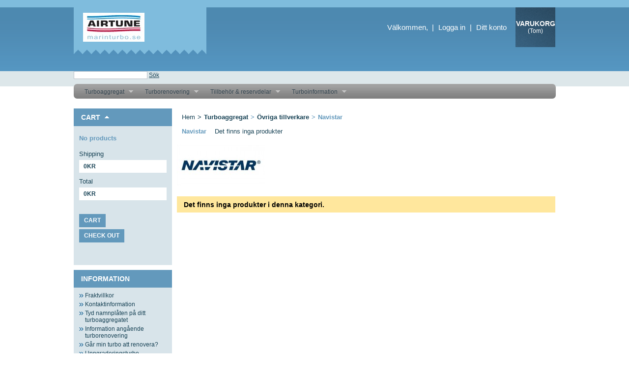

--- FILE ---
content_type: text/html; charset=utf-8
request_url: http://www.marinturbo.se/category.php?id_category=33
body_size: 4562
content:
<!DOCTYPE html PUBLIC "-//W3C//DTD XHTML 1.1//EN" "http://www.w3.org/TR/xhtml11/DTD/xhtml11.dtd">
<html xmlns="http://www.w3.org/1999/xhtml" xml:lang="sv">
	<head>
		<title>Navistar - MarinTurbo</title>
		<meta http-equiv="Content-Type" content="application/xhtml+xml; charset=utf-8" />
		<meta name="generator" content="PrestaShop" />
		<meta name="robots" content="index,follow" />
		<link rel="icon" type="image/vnd.microsoft.icon" href="http://www.marinturbo.se/img/favicon.ico" />
		<link rel="shortcut icon" type="image/x-icon" href="http://www.marinturbo.se/img/favicon.ico" />
		<link href="/css/jquery.cluetip.css" rel="stylesheet" type="text/css" media="all" />
		<link href="/themes/theme039/css/scenes.css" rel="stylesheet" type="text/css" media="all" />
		<link href="/themes/theme039/css/global.css" rel="stylesheet" type="text/css" media="all" />
		<link href="http://www.marinturbo.se/themes/theme039/css/style.css" rel="stylesheet" type="text/css" media="all" />
		<script type="text/javascript" src="http://www.marinturbo.se/js/tools.js"></script>
		<script type="text/javascript">
			var baseDir = 'http://www.marinturbo.se/';
			var static_token = '4d6aa4bf77832bf14690fa6fc74e6337';
			var token = 'a84049a31c589ee2cb52f1c69d464f73';
			var priceDisplayPrecision = 0;
			var roundMode = 2;
		</script>
		<script type="text/javascript" src="http://www.marinturbo.se/js/jquery/jquery-1.2.6.pack.js"></script>
		<script type="text/javascript" src="http://www.marinturbo.se/js/jquery/jquery.easing.1.3.js"></script>
		<script type="text/javascript" src="http://www.marinturbo.se/js/jquery/jquery.hotkeys-0.7.8-packed.js"></script>
		
        <!-- MODULE JBX_MENU -->
        <link rel="stylesheet" type="text/css" href="/modules/jbx_menu/css/superfish-modified.css" media="screen" />
        <link rel="stylesheet" type="text/css" href="/modules/jbx_menu/cache/menu.css" media="screen" />
        <link rel="stylesheet" type="text/css" href="http://www.marinturbo.se/css/jquery.autocomplete.css" />
        <script type="text/javascript" src="/modules/jbx_menu/js/hoverIntent.js"></script>
        <script type="text/javascript" src="/modules/jbx_menu/js/superfish-modified.js"></script>
        <script type="text/javascript" src="http://www.marinturbo.se/js/jquery/jquery.autocomplete.js"></script>
        <script type="text/javascript">
        //<![CDATA[
        var menu_path = '/modules/jbx_menu/';
        var id_lang = '6';
        //]]>
        </script>
                <script type="text/javascript" src="/modules/jbx_menu/js/search.js"></script>
		        <!-- /MODULE JBX_MENU -->
	<script type="text/javascript" src="http://info.template-help.com/files/ie6_warning/ie6_script_other.js"></script>
	</head>
	
	<body id="category">
			<noscript><ul><li>Den h&auml;r butiken kr&auml;ver JavaScript f&ouml;r att fungera korrekt. V&auml;nligen aktivera JavaScript i din webbl&auml;sare.</li></ul></noscript>
	<div id="wrapper">
		<div id="page">

			<!-- Header -->
			<div id="header">
				<h1 id="logo"><a href="http://www.marinturbo.se/" title="MarinTurbo"><img src="http://www.marinturbo.se/img/logo.jpg" alt="MarinTurbo" /></a></h1>
				<div id="header_right">
					<!-- Block user information module HEADER -->
<div id="header_user">
<ul>
	<li id="your_account">
		V&auml;lkommen,
					&nbsp;|<a href="http://www.marinturbo.se/my-account.php">Logga in</a>
			</li>
	<li id="account_link">
		|<a href="http://www.marinturbo.se/my-account.php" title="Ditt konto">Ditt konto</a>
	</li>
	<li id="shopping_cart">
		<a href="http://www.marinturbo.se/order.php" title="Din varukorg">Varukorg</a>
		<span class="ajax_cart_quantity hidden">0</span>
		<span class="ajax_cart_product_txt hidden">produkt</span>
		<span class="ajax_cart_product_txt_s hidden">produkter</span>
		<span class="ajax_cart_no_product">(Tom)</span>
	</li>
</ul>
</div>
<!-- /Block user information module HEADER --><!-- Block search module TOP -->
<div id="search_block_top">
	<form method="get" action="http://www.marinturbo.se/search.php" id="searchbox">
		<p>
		<input type="hidden" name="orderby" value="position" />
		<input type="hidden" name="orderway" value="desc" />
		<input type="text" id="search_query" name="search_query" value="" />
		<a href="javascript:document.getElementById('searchbox').submit();"><span>S&ouml;k</span></a>
		</p>
	</form>
</div>
<!-- /Block search module TOP -->    </div>    <!-- MODULE JBX_MENU -->
    <div class="sf-contener">
        <ul class="sf-menu">
                        <li >
  <a href="http://www.marinturbo.se/category.php?id_category=2" title="Turboaggregat">
                              &nbsp;Turboaggregat      </a>
    	<ul>
  	  	  		<li >
  <a href="http://www.marinturbo.se/category.php?id_category=53" title="&Ouml;vriga tillverkare">
                              &nbsp;&Ouml;vriga tillverkare      </a>
    	<ul>
  	  	  		<li >
  <a href="http://www.marinturbo.se/category.php?id_category=8" title="Alaska Diesel">
                              &nbsp;Alaska Diesel    &nbsp;<i>(3)</i>  </a>
  </li>
  	  		<li >
  <a href="http://www.marinturbo.se/category.php?id_category=9" title="Awd/Bedford">
                              &nbsp;Awd/Bedford    &nbsp;<i>(2)</i>  </a>
  </li>
  	  		<li >
  <a href="http://www.marinturbo.se/category.php?id_category=10" title="Baudouin">
                              &nbsp;Baudouin    &nbsp;<i>(11)</i>  </a>
  </li>
  	  		<li >
  <a href="http://www.marinturbo.se/category.php?id_category=11" title="Bm-Motores">
                              &nbsp;Bm-Motores    &nbsp;<i>(1)</i>  </a>
  </li>
  	  		<li >
  <a href="http://www.marinturbo.se/category.php?id_category=12" title="Bukh">
                              &nbsp;Bukh      </a>
  </li>
  	  		<li >
  <a href="http://www.marinturbo.se/category.php?id_category=13" title="Caterpillar">
                              &nbsp;Caterpillar      </a>
  </li>
  	  		<li >
  <a href="http://www.marinturbo.se/category.php?id_category=14" title="Crm">
                              &nbsp;Crm      </a>
  </li>
  	  		<li >
  <a href="http://www.marinturbo.se/category.php?id_category=15" title="Cummins">
                              &nbsp;Cummins      </a>
  </li>
  	  		<li >
  <a href="http://www.marinturbo.se/category.php?id_category=16" title="Daewoo">
                              &nbsp;Daewoo      </a>
  </li>
  	  		<li >
  <a href="http://www.marinturbo.se/category.php?id_category=17" title="Daf">
                              &nbsp;Daf      </a>
  </li>
  	  		<li >
  <a href="http://www.marinturbo.se/category.php?id_category=18" title="Detroit Diesel">
                              &nbsp;Detroit Diesel      </a>
  </li>
  	  		<li >
  <a href="http://www.marinturbo.se/category.php?id_category=19" title="Deutz">
                              &nbsp;Deutz      </a>
  </li>
  	  		<li >
  <a href="http://www.marinturbo.se/category.php?id_category=20" title="Fincantieri">
                              &nbsp;Fincantieri      </a>
  </li>
  	  		<li >
  <a href="http://www.marinturbo.se/category.php?id_category=21" title="Ford">
                              &nbsp;Ford    &nbsp;<i>(1)</i>  </a>
  </li>
  	  		<li >
  <a href="http://www.marinturbo.se/category.php?id_category=22" title="Hyundai">
                              &nbsp;Hyundai      </a>
  </li>
  	  		<li >
  <a href="http://www.marinturbo.se/category.php?id_category=24" title="Isotta Fraschini">
                              &nbsp;Isotta Fraschini      </a>
  </li>
  	  		<li >
  <a href="http://www.marinturbo.se/category.php?id_category=25" title="Isuzu">
                              &nbsp;Isuzu      </a>
  </li>
  	  		<li >
  <a href="http://www.marinturbo.se/category.php?id_category=23" title="Iveco">
                              &nbsp;Iveco    &nbsp;<i>(1)</i>  </a>
  </li>
  	  		<li >
  <a href="http://www.marinturbo.se/category.php?id_category=26" title="John Deere">
                              &nbsp;John Deere    &nbsp;<i>(1)</i>  </a>
  </li>
  	  		<li >
  <a href="http://www.marinturbo.se/category.php?id_category=27" title="Komatsu">
                              &nbsp;Komatsu      </a>
  </li>
  	  		<li >
  <a href="http://www.marinturbo.se/category.php?id_category=28" title="Man">
                              &nbsp;Man      </a>
  </li>
  	  		<li >
  <a href="http://www.marinturbo.se/category.php?id_category=29" title="Mercedes-Benz">
                              &nbsp;Mercedes-Benz      </a>
  </li>
  	  		<li >
  <a href="http://www.marinturbo.se/category.php?id_category=30" title="Mtu">
                              &nbsp;Mtu      </a>
  </li>
  	  		<li >
  <a href="http://www.marinturbo.se/category.php?id_category=31" title="Mwm">
                              &nbsp;Mwm      </a>
  </li>
  	  		<li >
  <a href="http://www.marinturbo.se/category.php?id_category=32" title="Nanni Diesel">
                              &nbsp;Nanni Diesel      </a>
  </li>
  	  		<li class="sfHoverForce">
  <a href="http://www.marinturbo.se/category.php?id_category=33" title="Navistar">
                              &nbsp;Navistar      </a>
  </li>
  	  		<li >
  <a href="http://www.marinturbo.se/category.php?id_category=34" title="Perkins">
                              &nbsp;Perkins      </a>
  </li>
  	  		<li >
  <a href="http://www.marinturbo.se/category.php?id_category=35" title="Sabre">
                              &nbsp;Sabre      </a>
  </li>
  	  		<li >
  <a href="http://www.marinturbo.se/category.php?id_category=36" title="Scania">
                              &nbsp;Scania      </a>
  </li>
  	  		<li >
  <a href="http://www.marinturbo.se/category.php?id_category=37" title="Steyr">
                              &nbsp;Steyr      </a>
  </li>
  	  		<li >
  <a href="http://www.marinturbo.se/category.php?id_category=39" title="Vm">
                              &nbsp;Vm      </a>
  </li>
  	  	</ul>
  </li>
  	  		<li >
  <a href="http://www.marinturbo.se/category.php?id_category=40" title="Volvo-Penta">
                              &nbsp;Volvo-Penta    &nbsp;<i>(6)</i>  </a>
    	<ul>
  	  	  		<li >
  <a href="http://www.marinturbo.se/category.php?id_category=45" title="V&auml;lj efter Motortyp">
                              &nbsp;V&auml;lj efter Motortyp      </a>
    	<ul>
  	  	  		<li >
  <a href="http://www.marinturbo.se/category.php?id_category=52" title="TAMD41">
                              &nbsp;TAMD41    &nbsp;<i>(1)</i>  </a>
  </li>
  	  	</ul>
  </li>
  	  		<li >
  <a href="http://www.marinturbo.se/category.php?id_category=46" title="V&auml;lj efter turbonummer">
                              &nbsp;V&auml;lj efter turbonummer    &nbsp;<i>(5)</i>  </a>
  </li>
  	  	</ul>
  </li>
  	  		<li >
  <a href="http://www.marinturbo.se/category.php?id_category=38" title="Yanmar">
                              &nbsp;Yanmar    &nbsp;<i>(2)</i>  </a>
  </li>
  	  	</ul>
  </li>
                        <li >
  <a href="http://www.marinturbo.se/category.php?id_category=3" title="Turborenovering">
                              &nbsp;Turborenovering      </a>
    	<ul>
  	  	  		<li >
  <a href="http://www.marinturbo.se/category.php?id_category=6" title="&Ouml;vriga">
                              &nbsp;&Ouml;vriga    &nbsp;<i>(1)</i>  </a>
  </li>
  	  		<li >
  <a href="http://www.marinturbo.se/category.php?id_category=5" title="Volvo Penta">
                              &nbsp;Volvo Penta    &nbsp;<i>(3)</i>  </a>
  </li>
  	  		<li >
  <a href="http://www.marinturbo.se/category.php?id_category=55" title="Yanmar">
                              &nbsp;Yanmar    &nbsp;<i>(1)</i>  </a>
  </li>
  	  	</ul>
  </li>
                        <li >
  <a href="http://www.marinturbo.se/category.php?id_category=4" title="Tillbeh&ouml;r &amp; reservdelar">
                              &nbsp;Tillbeh&ouml;r &amp; reservdelar      </a>
    	<ul>
  	  	  		<li >
  <a href="http://www.marinturbo.se/category.php?id_category=56" title="H&aring;lskruvar, adaptrar, brickor">
                              &nbsp;H&aring;lskruvar, adaptrar, brickor    &nbsp;<i>(3)</i>  </a>
  </li>
  	  		<li >
  <a href="http://www.marinturbo.se/category.php?id_category=43" title="Kompressorhjul">
                              &nbsp;Kompressorhjul    &nbsp;<i>(2)</i>  </a>
  </li>
  	  		<li >
  <a href="http://www.marinturbo.se/category.php?id_category=41" title="Reparationskit">
                              &nbsp;Reparationskit    &nbsp;<i>(2)</i>  </a>
  </li>
  	  		<li >
  <a href="http://www.marinturbo.se/category.php?id_category=42" title="Turbinaxlar">
                              &nbsp;Turbinaxlar    &nbsp;<i>(1)</i>  </a>
  </li>
  	  	</ul>
  </li>
                        <li >
  <a href="http://www.marinturbo.se/cms.php?id_cms=11" title="Turboinformation" target="_blank">
                              &nbsp;Turboinformation      </a>
    	<ul>
  	  	  		<li >
  <a href="http://www.marinturbo.se/cms.php?id_cms=6" title="Tyd namnpl&aring;ten p&aring; ditt turboaggregatet">
                              &nbsp;Tyd namnpl&aring;ten p&aring; ditt turboaggregatet      </a>
  </li>
  	  		<li >
  <a href="http://www.marinturbo.se/cms.php?id_cms=7" title="Information ang&aring;ende turborenovering">
                              &nbsp;Information ang&aring;ende turborenovering      </a>
  </li>
  	  		<li >
  <a href="http://www.marinturbo.se/cms.php?id_cms=8" title="G&aring;r min turbo att renovera?">
                              &nbsp;G&aring;r min turbo att renovera?      </a>
  </li>
  	  		<li >
  <a href="http://www.marinturbo.se/cms.php?id_cms=9" title="Uppgraderingsturbo">
                              &nbsp;Uppgraderingsturbo      </a>
  </li>
  	  		<li  id="11">
  <a href="http://www.marinturbo.se/cms.php?id_cms=11" title="Fels&ouml;kningsguide" target="_blank">
                              &nbsp;Fels&ouml;kningsguide      </a>
  </li>
  	  	</ul>
  </li>
                            </ul>
        <!-- /MODULE JBX_MENU -->

				</div>
			</div>

			<div id="columns">
				<!-- Left -->
				<div id="left_column" class="column">
					
<script type="text/javascript" src="http://www.marinturbo.se/js/jquery/iutil.prestashop-modifications.js"></script>
<script type="text/javascript" src="http://www.marinturbo.se/js/jquery/ifxtransfer.js"></script>
<script type="text/javascript">
var CUSTOMIZE_TEXTFIELD = 1;
var customizationIdMessage = 'Customization #';
var removingLinkText = 'remove this product from my cart';
</script>
<script type="text/javascript" src="http://www.marinturbo.se/modules/blockcart/ajax-cart.js"></script>

<!-- MODULE Block cart -->
<div id="cart_block" class="block exclusive">
	<h4>
		<a href="http://www.marinturbo.se/order.php">Cart</a>
				<span id="block_cart_expand" >&nbsp;</span>
		<span id="block_cart_collapse" class="hidden">&nbsp;</span>
			</h4>
	<div class="block_content">
	<!-- block summary -->
	<div id="cart_block_summary" class="expanded">
				<span class="ajax_cart_product_txt_s hidden">products</span>
		<span class="ajax_cart_product_txt hidden">product</span>
				<span class="ajax_cart_no_product">(empty)</span>	</div>
	<!-- block list of products -->
	<div id="cart_block_list" class="collapsed">
			<p  id="cart_block_no_products">No products</p>
		
		

		<div class="cart-prices">
			<div class="cart-prices-block">
				<span>Shipping</span>
				<span id="cart_block_shipping_cost" class="price ajax_cart_shipping_cost">0KR</span>
			</div>
						<div class="cart-prices-block">
				<span>Total</span>
				<span id="cart_block_total" class="price ajax_block_cart_total">0KR</span>
			</div>
		</div>

						<p class="cart_btn"><a href="http://www.marinturbo.se/order.php" class="cart_btn_1" title="Cart">Cart</a></p>
		<p class="cart_btn"><a href="http://www.marinturbo.se/order.php?step=1" id="button_order_cart" class="cart_btn_2" title="Check out">Check out</a></p>
	</div>
	</div>
</div>
<!-- /MODULE Block cart --><!-- Block informations module -->
<div id="informations_block_left" class="block">
	<h4>Information</h4>
	<ul class="block_content">
					<li><a href="http://www.marinturbo.se/cms.php?id_cms=1" title="Fraktvillkor">Fraktvillkor</a></li>
					<li><a href="http://www.marinturbo.se/cms.php?id_cms=4" title="Kontaktinformation">Kontaktinformation</a></li>
					<li><a href="http://www.marinturbo.se/cms.php?id_cms=6" title="Tyd namnplåten på ditt turboaggregatet">Tyd namnplåten på ditt turboaggregatet</a></li>
					<li><a href="http://www.marinturbo.se/cms.php?id_cms=7" title="Information angående turborenovering">Information angående turborenovering</a></li>
					<li><a href="http://www.marinturbo.se/cms.php?id_cms=8" title="Går min turbo att renovera?">Går min turbo att renovera?</a></li>
					<li><a href="http://www.marinturbo.se/cms.php?id_cms=9" title="Uppgraderingsturbo">Uppgraderingsturbo</a></li>
					<li><a href="http://www.marinturbo.se/cms.php?id_cms=10" title="Kunder/Referenser">Kunder/Referenser</a></li>
					<li><a href="http://www.marinturbo.se/cms.php?id_cms=11" title="Felsökningsguide marinturbo  ">Felsökningsguide marinturbo  </a></li>
			</ul>
</div>
<!-- /Block informations module -->
				</div>

				<!-- Center -->
				<div id="center_column">
	<!-- Breadcrumb -->
<div class="breadcrumb">
	<a href="http://www.marinturbo.se/" title="&Aring;terg&aring; till Hem">Hem</a><span class="navigation-pipe">&gt;</span><span class="navigation_end"><a href="http://www.marinturbo.se/category.php?id_category=2">Turboaggregat</a><span class="navigation-pipe">></span><a href="http://www.marinturbo.se/category.php?id_category=53">&Ouml;vriga tillverkare</a><span class="navigation-pipe">></span>Navistar</span></div>
<!-- /Breadcrumb --> 

	<h2 class="category_title">Navistar<span>Det finns inga produkter</span>
	</h2>

			<!-- Category image -->
					<img src="/img/c/33-category.jpg" alt="Navistar" title="Navistar" id="categoryImage" />
			
		
				<p class="warning">Det finns inga produkter i denna kategori.</p>
								</div>
			</div>
		</div>

		<div id="footer_wrapper">
			<div id="footer">
				<!-- MODULE Block various links -->
<ul class="block_various_links" id="block_various_links_footer">
	<li class="first_item"><a href="http://www.marinturbo.se/prices-drop.php" title="">Specialerbjudanden</a></li>
	<li class="item"><a href="http://www.marinturbo.se/new-products.php" title="">Nya produkter</a></li>
	<li class="item"><a href="http://www.marinturbo.se/best-sales.php" title="">Stors&auml;ljare</a></li>
	<li class="item"><a href="http://www.marinturbo.se/contact-form.php" title="">Kontakta oss</a></li>
			<li class="item"><a href="http://www.marinturbo.se/cms.php?id_cms=3" title="F&ouml;rs&auml;ljningsvillkor">F&ouml;rs&auml;ljningsvillkor</a></li>
			<li class="item"><a href="http://www.marinturbo.se/cms.php?id_cms=4" title="Kontaktinformation">Kontaktinformation</a></li>
		<li class="last_item">Byggd med <a href="http://www.prestashop.com">PrestaShop</a>&trade;. All rights reserved</li>
</ul>
<!-- /MODULE Block various links -->
			<script type="text/javascript" src="http://www.marinturbo.se/js/pluginDetect.js"></script>
			<script type="text/javascript">
				plugins = new Object;
				
				plugins.adobe_director = (PluginDetect.getVersion("Shockwave") != null) ? 1 : 0;
				plugins.adobe_flash = (PluginDetect.getVersion("Flash") != null) ? 1 : 0;
				plugins.apple_quicktime = (PluginDetect.getVersion("QuickTime") != null) ? 1 : 0;
				plugins.windows_media = (PluginDetect.getVersion("WindowsMediaPlayer") != null) ? 1 : 0;
				plugins.sun_java = (PluginDetect.getVersion("java") != null) ? 1 : 0;
				plugins.real_player = (PluginDetect.getVersion("RealPlayer") != null) ? 1 : 0;
				
				$(document).ready(
					function() {
						navinfo = new Object;
						navinfo = { screen_resolution_x: screen.width, screen_resolution_y: screen.height, screen_color:screen.colorDepth};
						for (var i in plugins)
							navinfo[i] = plugins[i];
						navinfo.type = "navinfo";
						navinfo.id_guest = "685609";
						navinfo.token = "d43ea3093793e88d4dc913ca6721cd528e1eb8ad";
						$.post("http://www.marinturbo.se/statistics.php", navinfo);
					}
				);
			</script>
		<script type="text/javascript">
			var time_start;
			$(window).load(
				function() {
					time_start = new Date();
				}
			);
			$(window).unload(
				function() {
					var time_end = new Date();
					var pagetime = new Object;
					pagetime.type = "pagetime";
					pagetime.id_connections = "506575";
					pagetime.id_page = "84";
					pagetime.time_start = "2026-01-24 22:07:25";
					pagetime.token = "6f965478a1f99ce8e834f0f9e0532cd8dac152e0";
					pagetime.time = time_end-time_start;
					$.post("http://www.marinturbo.se/statistics.php", pagetime);
				}
			);
		</script><!-- Block payment logo module -->
<div id="paiement_logo_block_left">
	<a href="http://www.marinturbo.se/cms.php?id_cms=5"></a>
</div>
<!-- /Block payment logo module -->
		<script type="text/javascript">
			var gaJsHost = (("https:" == document.location.protocol ) ? "https://ssl." : "http://www.");
			document.write(unescape("%3Cscript src='" + gaJsHost + "google-analytics.com/ga.js' type='text/javascript'%3E%3C/script%3E"));
		</script>
		<script type="text/javascript">
		try {
			var pageTracker = _gat._createTracker("UA-1850974-3");
			pageTracker._trackPageview();
		}
		catch(err) {}
		</script>
				<!-- [[%FOOTER_LINK]] -->
			</div>
		</div>
	</div>
		</body>
</html>

--- FILE ---
content_type: text/html; charset=utf-8
request_url: http://www.marinturbo.se/cart.php?_=1769288846867&ajax=true&token=4d6aa4bf77832bf14690fa6fc74e6337
body_size: 123
content:
{
'products': [
],

'discounts': [
],

'shippingCost': '0KR',
'wrappingCost': '0KR',
'nbTotalProducts': '0',
'total': '0KR',
'productTotal': '0KR',

'hasError' : false

}

--- FILE ---
content_type: text/html; charset=utf-8
request_url: http://www.marinturbo.se/modules/blockcart/blockcart-set-collapse.php?ajax_blockcart_display=expand&rand=1769288847123
body_size: 480
content:
expand status of the blockcart module updated in the cookie

--- FILE ---
content_type: text/css
request_url: http://www.marinturbo.se/themes/theme039/css/style.css
body_size: 8865
content:
/* —————————————————————————————— general page styles —————————————————————————————— */
body {min-width:980px;background:none;font:normal 12px "Arial";color:#174255;}

div#wrapper {background:url(../img/bg_top.gif) 0 0 repeat-x;}
 
div#page {width:980px;position:relative;clear:both;margin:0 auto;padding:0;text-align:left;}





/* —————————————————————————————— columns styles —————————————————————————————— */
#left_column, #center_column, #right_column {float:left;}

div#columns {overflow:hidden;clear:both;padding:10px 0 0 0;}

#left_column {width:200px;margin:0;padding:0 0 10px 0;clear:left;}
#center_column {width:770px;margin:0 0 0 10px;padding:0 0 20px 0;z-index:1;}





/* —————————————————————————————— header styles —————————————————————————————— */
div#header {padding:145px 0 0 0;position:relative;z-index:10;zoom:1;}

div#header ul {list-style-type:none;}

h1#logo {width:270px;height:95px;background:url(../img/bg_logo.gif) 0 0 no-repeat;position:absolute;left:0;top:15px;z-index:1;}
h1#logo a {width:232px;height:55px;display:block;margin:11px auto 0 auto;}


/* ——— blockuserinfo.tpl ——— */
div#header_user {position:absolute;right:0;top:15px;z-index:1;}
div#header_user ul li {display:block;float:left;color:#fff;}
div#header_user ul li a {color:#fff;text-decoration:none;}
div#header_user ul li a:hover {text-decoration:underline;}

div#header_user ul li#your_account {padding:32px 0 0 0;font:normal 15px "Arial";}
div#header_user ul li#your_account a {margin:0 9px;}

div#header_user ul li#account_link {padding:32px 0 0 0;font:normal 15px "Arial";}
div#header_user ul li#account_link a {margin:0 0 0 9px;font:normal 15px "Arial";}

div#header_user ul li#shopping_cart {width:81px;height:56px;margin:0 0 0 18px;padding:25px 0 0 0;text-align:center;background:url(../img/header_user_cart.gif) 0 0 no-repeat;}
div#header_user ul li#shopping_cart a {display:block;font:bold 14px "Arial";text-transform:uppercase;}
div#header_user ul li#shopping_cart span {font-size:12px;}


/* ——— blockpermanentlinks-header.tpl ——— */
ul#header_links {height:31px;float:left;}
ul#header_links li {float:left;background:url(../img/header_links_sep.gif) right 50% no-repeat;}
ul#header_links li#header_link_contact {background:none;}
ul#header_links li a {height:22px;padding:9px 15px 0 16px;display:block;font:normal 10px "Arial";color:#485a65;text-decoration:none;text-transform:uppercase;}

ul#header_links li a:hover,
ul#header_links li a.active {background:#6399bc;color:#fff;}


/* ——— blocklanguages.tpl ——— */
#languages_block_top {height:18px;float:right;margin:6px 15px 0 0;}
#languages_block_top ul#first-languages {width:87px;list-style-type:none;}
#languages_block_top ul#first-languages li {float:left;margin:0 0 0 5px;}
#languages_block_top ul#first-languages li img {width:24px;height:18px;}


/* ——— blockcurrencies.tpl ——— */
#currencies_block_top {height:18px;float:right;margin:6px 0 0 0;}

#currencies_block_top label {display:block;float:left;padding:1px 10px 0 0;color:#485a65;text-transform:capitalize;}
#currencies_block_top select {width:70px;height:18px;padding:1px;border:1px solid #a8a8a8;font:normal 10px "Arial";color:#909090;text-transform:uppercase;}
*+html #currencies_block_top select {}


/* ——— blockcategories.tpl ——— */
div#header div#categories_block_left {clear:both;padding:20px 0 0 0;}
*+html div#header div#categories_block_left {overflow:hidden;}
div#header div#categories_block_left ul {height:44px;background:#6399bc;}
div#header div#categories_block_left ul li {height:30px;margin:0;padding:14px 20px 0 19px;background:url(../img/header_categories_sep.gif) right 50% no-repeat;border:none;display:block;float:left;text-align:center;position:relative;z-index:10;}
div#header div#categories_block_left ul li.last {background:none;}
div#header div#categories_block_left ul li a {font:bold 13px "Arial";color:#fff;text-decoration:none;}

div#header div#categories_block_left ul li a:hover,
div#header div#categories_block_left ul li a.selected {color:#003558;}

div#header div#categories_block_left ul li ul {height:auto;padding:0 0 9px 0;background:#6399bc;position:absolute;left:0;top:44px;z-index:10000;opacity:0.8;filter:alpha(opacity=80);}
div#header div#categories_block_left ul li ul li {height:17px;clear:both;padding:7px 23px 0 19px;background:none;}
div#header div#categories_block_left ul li ul li a {font-weight:normal;white-space:nowrap;}

div#header div#categories_block_left span.grower {width:9px;height:15px;display:block;background-position:0 4px;background-repeat:no-repeat;padding:0;zoom:1;position:absolute;top:14px;left:5px;cursor:pointer;}
div#header div#categories_block_left span.OPEN {background-image:url('../img/icon/sort_asc_white.gif');}
div#header div#categories_block_left span.CLOSE {background-image:url('../img/icon/sort_desc_white.gif');}


/* ——— carouselnc.tpl ——— */
div#slideholder {width:980px;height:454px;margin:10px 0 0 0;overflow:hidden;background:#dde7ea;}
div#slideholder div#slide_holder {position:relative;overflow:hidden;}
div#slideholder div#slide_holder ul {width:69px;height:18px;position:absolute;left:455px;bottom:12px;z-index:1000;}
div#slideholder div#slide_holder ul li {width:17px;height:18px;float:left;margin:0 3px;}
div#slideholder div#slide_holder ul li a {width:17px;height:0;display:block;padding:18px 0 0 0;overflow:hidden;cursor:pointer;background:url(../img/slideshow_li.gif) 0 0 no-repeat;}
div#slideholder div#slide_holder ul li a.current,
div#slideholder div#slide_holder ul li a:hover {background:url(../img/slideshow_li_active.gif) 0 0 no-repeat;}





/* —————————————————————————————— center column styles —————————————————————————————— */
/* ——— homefeatured.tpl ——— */
div#featured-products_block_center h4 {display:none;}
div#featured-products_block_center ul {width:780px;overflow:hidden;list-style-type:none;}
div#featured-products_block_center ul li {width:248px;height:413px;float:left;background:#d8e4ea;border:1px solid #d8e4ea;margin:0 10px 0 0;}
div#featured-products_block_center ul li h5 {margin:0 13px;padding:16px 0 9px 0;clear:both;border-bottom:1px solid #c5d0d6;}
div#featured-products_block_center ul li h5 a {font:bold 13px "Arial";color:#7a919d;text-decoration:none;}
div#featured-products_block_center ul li h5 a:hover {color:#6399bc;}

div#featured-products_block_center ul li span.price {font:bold 18px "Arial";color:#6399bc;display:block;float:left;padding:11px 0 0 13px;}

div#featured-products_block_center ul li a.exclusive,
div#featured-products_block_center ul li span.exclusive {float:right;margin:9px 13px 0 0;}


/* ——— breadcrumb.tpl ——— */
.breadcrumb {padding:10px 0 0 10px;font-size:13px;color:#174255;}
.breadcrumb .navigation-pipe {padding:0 5px;}

.breadcrumb .navigation_page,
.breadcrumb .navigation_end,
.breadcrumb .navigation_product {font-weight:bold;color:#6399bc;}

.breadcrumb a {color:#174255;text-decoration:none;}
.breadcrumb a:hover {color:#6399bc;}


/* ——— category.tpl ——— */
h2.category_title {}
#category img#categoryImage {margin:17px 0 0 0;vertical-align:top;}
div.cat_desc {padding:20px 0 0 0;}
body#category div#subcategories h3 {padding-bottom:5px;}
body#category div#subcategories ul.inline_list {margin:0;padding:0;}
body#category div#subcategories ul.inline_list li {margin-right:24px;width:90px;}
body#category div#subcategories ul.inline_list li a {margin:0;}
body#category div#subcategories ul.inline_list li a img {width:99px;margin:0 auto;}


/* ——— product-sort.tpl ——— */
form#productsSortForm p {height:20px;margin:20px 0 0 0;padding:0;}

form#productsSortForm p label,
form#productsSortForm p select {float:right;}

form#productsSortForm p label {display:block;padding:3px 7px 0 0;color:#174255;text-transform:lowercase;}

form#productsSortForm p select {width:140px;height:20px;border:1px solid #a8a8a8;font:normal 13px "Arial";color:#174255;}


/* ——— product-list.tpl ——— */
ul#product_list {list-style-type:none;padding:20px 0 0 0;}
ul#product_list li {height:323px;clear:both;margin:0 0 20px 0;background:#d8e4ea;border:1px solid #d8e4ea;}
ul#product_list li.last_item {margin-bottom:0;}
ul#product_list li a {text-decoration:none;}

ul#product_list li div.center_block {float:left;width:608px;}

ul#product_list a.product_img_link {width:248px;height:323px;display:block;float:left;margin:0 20px 0 0;position:relative;z-index:1;}
ul#product_list a.product_img_link img {vertical-align:top;}

ul#product_list li h3 {width:340px;height:23px;margin:13px 0 16px 0;padding:0;float:left;}
ul#product_list li h3 a {width:192px;display:block;float:left;font:bold 13px/22px "Arial";color:#7a919d;text-transform:none;}
ul#product_list li h3 a:hover {color:#174255;text-decoration:none;}

ul#product_list li h3 span.new {width:59px;height:19px;margin:0 10px 0 0;padding:4px 0 0 0;display:block;float:left;background:#6399bc;text-align:center;font:bold 12px "Arial";color:#fff;text-transform:lowercase;}
ul#product_list li h3 span.availability {width:65px;height:19px;margin:0 0 0 10px;padding:4px 0 0 0;display:block;float:right;background:#6399bc;text-align:center;font:normal 12px "Arial";color:#fff;text-transform:lowercase;}

ul#product_list li p.product_desc {display:block;margin:0;padding:0 0 0 0;}
ul#product_list li p.product_desc a {font:normal 12px/17px "Arial";color:#174255;text-transform:none;}
ul#product_list li p.product_desc a:hover {color:#6399bc;text-decoration:none;}

ul#product_list li div.right_block {float:right;width:140px;text-align:left;margin:0;padding:11px 0 0 0;}
ul#product_list li div.right_block a.button {margin:0 0 10px 0;}
ul#product_list li div.right_block span {width:110px;display:block !important;margin:6px 0 13px 0;font:bold 12px "Arial";text-transform:uppercase;}
ul#product_list li .discount {color:#174255;}
ul#product_list li .on_sale {color:#174255;}
ul#product_list li .reduction {color:#174255;}
ul#product_list li div.right_block div {margin:2px 0 18px 0;}
ul#product_list li div.right_block div .price {font:bold 18px "Arial";margin:0;color:#6399bc !important;}


/* ——— pagination.tpl ——— */
div#pagination {height:27px;padding:20px 0 0 10px;}
ul.pagination {padding:5px 0 0 0;list-style:none;float:left;}
ul.pagination li {display:inline;float:left;margin:0 4px;}

ul.pagination a,
ul.pagination span {margin:0;padding:0;display:block;}

ul.pagination a {text-decoration:none;font:normal 12px "Arial";color:#174255;}
ul.pagination a:hover {color:#6399bc;}

ul.pagination li.current span {color:#6399bc;text-decoration:none;}
ul.pagination li.truncate {background:none;}

#pagination_previous {}

#pagination_previous a,
#pagination_previous span,
#pagination_next a,
#pagination_next span {text-transform:lowercase;text-decoration:none;}

#pagination_previous a,
#pagination_next a {color:#174255;}

#pagination_previous a:hover,
#pagination_next a:hover {color:#6399bc;}

#pagination_previous a,
#pagination_previous span {margin:0;}

#pagination_next a,
#pagination_next span {margin:0;}

li.disabled span {color:#aaa !important;cursor:default;}

form.pagination {text-align:right;}
form.pagination p {margin:0 !important;float:right;}

form.pagination select {width:50px;height:20px;margin:3px 0 0 0;float:right;border:1px solid #a8a8a8;font:normal 12px "Arial";color:#174255;}
form.pagination p label {display:block;float:right;padding:5px 7px 0 7px;color:#174255;text-transform:lowercase;}
form.pagination input.button_mini {float:right;}





/* —————————————————————————————— misc pages styles —————————————————————————————— */
/* ——— sitemap.tpl ——— */
#sitemap_content {margin-left:10px;}
div.sitemap_block {padding:0;float:left;width:30%;}
div.sitemap_block h3 {color:#000;}
div.sitemap_block ul {text-align:left;}
div.sitemap_block ul li {list-style-position:inside;}

div.sitemap_block h3,
.categTree h3 {margin-top:1em;margin-bottom:1em;margin-left:0 !important;margin-bottom:7px !important;}

div.categTree {margin-top:25px;margin-bottom:1em;margin-left:10px;}

/* Category tree (i.e. in sitemap) */
div.tree_top {height:14px;padding:3px 0 5px 28px;background:url('../img/sitemap-top.gif') no-repeat -1px -1px;}
div.tree_top a {font-weight:bold;text-transform:capitalize;color:#6399bc;}
div#center_column ul.tree li {list-style-type:none;border-left:solid 1px #a1a1a1;background:url(../img/sitemap-horizontal.gif) no-repeat 0 12px;margin:0 0 0 11px;padding:5px 0 0 16px;}
div#center_column ul.tree li ul {padding:2px 0 4px 0;}
div#center_column ul.tree li ul li {margin:0;}
div#center_column ul.tree a {padding-left:0;}
div#center_column ul.tree a.selected {font-weight:bold;}
div#center_column ul.tree li.last {background:url(../img/sitemap-last.gif) no-repeat 0 0;border:none;}


/* ——— manufacturers-list.tpl && suppliers-list.tpl ——— */
ul#manufacturers_list,
ul#suppliers_list {margin-top:6px;list-style-type:none;}

ul#manufacturers_list a:hover,
ul#suppliers_list a:hover {text-decoration:underline;}

ul#suppliers_list li,
ul#manufacturers_list li {height:115px;vertical-align:top;margin-bottom:20px;padding-top:19px;border-top:2px solid #174255;}

ul#suppliers_list li:first-child,
ul#manufacturers_list li:first-child {border:none;}

ul#suppliers_list li h3,
ul#manufacturers_list li h3 {text-transform:none;}

ul#suppliers_list li a,
ul#manufacturers_list li a {color:#6399bc;text-decoration:none;}

ul#suppliers_list li h3,
ul#manufacturers_list li h3 {margin:0.4em 0;}

ul#suppliers_list .left_side,
ul#manufacturers_list .left_side {float:left;width:75%;}

ul#suppliers_list .left_side h3,
ul#manufacturers_list .left_side h3 {margin-top:0;padding-top:0;font:normal 12px "Arial";}

ul#suppliers_list .logo,
ul#manufacturers_list .logo {width:113px;height:113px;float:left;margin:0 10px 0 0;border:1px solid #d8e4ea;}

ul#suppliers_list li div.left_side p,
ul#manufacturers_list li div.left_side p {margin:10px 0 0 0;font:normal 12px "Arial";color:#686868;}

ul#suppliers_list li .right_side,
ul#manufacturers_list li .right_side {float:right;text-align:right;height:113px;position:relative;}

ul#suppliers_list .right_side a span,
ul#manufacturers_list .right_side a span {color:#6399bc;}

ul#suppliers_list .right_side span,
ul#manufacturers_list .right_side span {font:normal 12px "Arial";color:#686868;}

ul#suppliers_list li a.button,
ul#manufacturers_list li a.button {position:absolute;right:0;bottom:0;}

ul#suppliers_list li a.button:hover,
ul#manufacturers_list li a.button:hover {text-decoration:none;color:#fff;}


/* ——— contact-form.tpl ——— */
body#contact-form div#center_column form label {width:23%;}

body#contact-form div#center_column form input#email,
body#contact-form div#center_column form select#id_contact,
body#contact-form div#center_column form textarea#message {width:50%;}

body#contact-form div#center_column form p.submit {padding-left:24.2% !important;}

form.std p.desc_contact span.like_input {width:366px;text-align:left;}










/* —————————————————————————————— account pages styles —————————————————————————————— */
ul.footer_links {padding:20px 0 0 0;}
ul.footer_links li {list-style-type:none;float:left;margin:0 24px 0 0;}


/* ——— my-account.tpl ——— */
#my-account #center_column ul {margin:22px 0 0 0}
#my-account #center_column li {list-style:none;margin:0 0 15px 0;}
#my-account #center_column li a {color:#174255;}


/* ——— addresses.tpl ——— */
div.addresses {position:relative;}
div.addresses h3 {margin:0;}
div.addresses p.checkbox {margin-bottom:10px !important;}
div.addresses p.checkbox input {margin-top:0 !important;}
ul.address {float:left;list-style-type:none;position:relative;width:324px;margin:10px 0 0 0;padding:0 0 10px 0;}
ul.address li {padding-left:8px;margin-top:0.6em;color:#174255;}
li.address_title {height:21px;padding:6px 0 0 6px;margin-top:0 !important;background:#d8e4ea;font:bold 12px "Arial";color:#174255 !important;}
ul.item li.address_title {}
ul.alternate_item {margin-left:24px;}
ul.alternate_item li.address_title {}

li.address_name,
li.address_update a,
li.address_delete a {color:#67c2f3 !important;}

li.address_name,
li.address_company {font-weight:bold;}

li.address_update,
li.address_delete {background:transparent url('../img/bullet_alt.gif') no-repeat 8px 4px;}

li.address_update a,
li.address_delete a {padding-left:10px;}

#center_column .address_add {padding:1em 0;}

ul.item {width:49%;margin:15px 2% 0 0;}
ul.alternate_item {width:49%;margin:15px 0 0 0;}


/* ——— address.tpl ——— */
body#address div#center_column p.submit2 {padding-left:31.5% !important;}


/* ——— identity.tpl ——— */
p#security_informations {font-size:0.85em;margin:0 3em;}
body#identity div#center_column p.submit {padding-left:30% !important;}


/* ——— authentication.tpl ——— */
#authentication #create-account_form,
#authentication #login_form {width:49%;height:25em;clear:none;float:left;}

#authentication #create-account_form h4 {height:3.4em;padding:0.3em 3em 0 0;}

#authentication #create-account_form p.text,
#authentication #login_form p.text {height:3.4em;padding-left:0;padding-right:0;}

#authentication #login_form a {}
#authentication #create-account_form {margin-right:7px;}
#authentication #create-account_form p.text {text-align:left;width:100px;}
#authentication #create-account_form p.text label {width:100px;}

#authentication input#SubmitCreate,
#authentication input#SubmitLogin {margin:0;}

#authentication p.submit {margin-right:0;text-align:left;padding-left:0 !important;}

#authentication p.lost_password {padding-left:0;}

#authentication #create-account_form fieldset,
#authentication #login_form fieldset {height:18em;}

#authentication p.submit span {padding-right:0.5em;}

#authentication #create-account_form label,
#authentication #login_form label {float:none;clear:both;display:block;text-align:left;width:100%;margin-bottom:0.3em;}

form#account-creation_form input.text, 
form#account-creation_form #id_country, 
form#account-creation_form #id_state, 
#authentication textarea {width:17em;}





/* —————————————————————————————— order pages styles —————————————————————————————— */
/* ——— order-steps.tpl ——— */
ul.step {width:480px;height:25px;background:transparent url('../img/step_start.gif') no-repeat bottom left;list-style:none;margin:18px auto 24px;padding-left:40px;}
ul.step li {height:25px;float:left;width:100px;text-align:center;background:transparent url('../img/step_standard.gif') no-repeat bottom left;}
ul.step li a {color:#174255;}
ul.step li.step_current {background:transparent url('../img/step_current.gif') no-repeat bottom left;font-weight:bold;color:#6399bc;}
ul.step li.step_todo {color:#686868;}
ul.step li#step_end {width:58px;background:transparent url('../img/step_end.gif') no-repeat bottom left;text-align:right;}
ul.step li#step_end.step_current {background:transparent url('../img/step_end_current.gif') no-repeat bottom left;}


/* ——— order step 0 — shopping-cart.tpl ——— */
#order div.cart_last_product {width:300px;margin:0 auto 20px;}

#order div.cart_last_product .cart_last_product_header,
#order div.cart_last_product .cart_last_product_header div.left {background:#6399bc;}

#order div.cart_last_product .cart_last_product_header div.left {height:19px;margin-bottom:7px;padding:5px 7px 0 7px;width:249px;font:bold 12px "Arial";color:#fff;}
#order div.cart_last_product a.cart_last_product_img {width:45px;height:45px;display:block;float:left;}
#order div.cart_last_product a.cart_last_product_img img {vertical-align:top;border:1px solid #6399bc;}
#order div.cart_last_product .cart_last_product_content {float:right;width:250px;}
#order div.cart_last_product .cart_last_product_content a {font:normal 11px "Arial";text-decoration:none;}
#order div.cart_last_product .cart_last_product_content a:hover {color:#6399bc;}
#order div.cart_last_product .cart_last_product_content h5 {}
#order div.cart_last_product .cart_last_product_content h5 a {font:bold 12px "Arial";color:#7a919d;}

p.cart_navigation {padding:1em 0!important;}

p.cart_navigation .button,
p.cart_navigation .button_large {float:left;}

p.cart_navigation .exclusive,
p.cart_navigation .exclusive_large {float:right;}

p.cart_navigation .button,
p.cart_navigation .button_large,
p.cart_navigation .exclusive,
p.cart_navigation .exclusive_large {margin-top:30px !important;margin-bottom:30px !important;}

p.cart_navigation_extra {text-align:center;width:auto;}
form.std p.cart_navigation span {float:none;text-align:left;width:auto;}
#cart_summary tfoot tr td {border-top:none;line-height:1.5em;}
#cart_summary tfoot tr.cart_total_product td {border-top:1px solid #6399bc;}
#cart_summary tfoot tr.cart_total_price td {border-bottom:2px solid #6399bc;}

#cart_summary td.cart_product {padding-left:0;}
#cart_summary td.cart_product a {}
#cart_summary td.cart_product a img {vertical-align:top;border:1px solid #6399bc;}

#cart_summary .price,
#cart_summary .price-discount {color:#6399bc;font-size:12px;text-decoration:none;}

th.cart_total {text-align:right !important;}

td.cart_description a {font:normal 11px "Arial";text-decoration:none;}
td.cart_description a:hover {color:#6399bc;}

td.cart_description h5 a,
td.cart_ref,
td.cart_total {color:#000;}

td.cart_description h5 a {font:bold 12px "Arial";color:#7a919d;}

td.cart_total,
td.cart_discount_price {text-align:right;}

td.cart_total .price {}
tr.cart_item td.cart_unit {padding-right:1em;}
td.cart_quantity {min-width:70px;text-align:right;}

td.cart_quantity p,
td.cart_quantity a {float:left;display:inline;}

td.cart_quantity p {padding-right:7px;padding-top:4px;font-size:14px;margin:0 !important;}
td.cart_quantity .icon {margin-top:5px;}

td.cart_quantity a.cart_quantity_up,
td.cart_quantity a.cart_quantity_down {display:block;}

tr.cart_free_shipping {white-space:normal;}
#order tfoot p {margin:0;float:left;width:85%;}
#order tfoot span {float:right;width:15%;display:block;}
tr.cart_total_price {font-weight:bold;}
#order form#voucher fieldset {border:1px solid #6399bc;padding:10px;}

#order form#voucher h4,
#order form#voucher p,
#order form#voucher .button {display:block;float:left;margin:0 0 0 20px;}

#order form#voucher p label,
#order form#voucher p input {margin-top:5px;}

#order form#voucher h4 {float:left;font:bold 13px "Arial";padding:5px 70px 0 5px;margin-left:0;}
#order form#voucher input.button {margin-top:0;}

#order div.order_delivery {clear:both;overflow:hidden;}

#order #order_carrier {clear:both;margin-top:1em;border:1px solid #bdc2c9;padding:0.5em;}
#order #order_carrier h4 {width:50%;display:inline;}
#order #order_carrier img {vertical-align:middle;}
#order #order_carrier span {margin:0 0.2em;}
#order #gift_div {display:none;}

#order #gift_div label,
#order #gift_div textarea {display:block;width:538px;margin:1em 0;}


/* ——— order step 1 — order-address.tpl ——— */
body#order div#center_column p.address_add {margin:0;padding-top:20px;}

body#order div#center_column p#address_invoice_form {margin:0;padding-bottom:10px;}

body#order div#center_column p.address_add a,
body#order div#center_column p#address_invoice_form a {margin:0 auto !important;}


/* ——— order step 2 — order-carrier.tpl ——— */


/* ——— order step 3 — order-payment.tpl ——— */
.payment_module {display:block;margin:6px 0 0 0;background:#efefef;color:#174255;}
.payment_module img {vertical-align:middle;margin-right:1em;}
.payment_module a {display:block;border:2px solid #6399bc;padding:11px;text-decoration:none;color:#174255;}

.payment_module a:hover,
.payment_module a:focus,
.payment_module a:active {background:#d8e4ea;color:#174255;border:2px solid #67c2f3;}





/* —————————————————————————————— product page styles —————————————————————————————— */
/* ——— product.tpl ——— */
#primary_block {margin:17px 0 0 0;background:#d8e4ea;border:1px solid #d8e4ea;}
#primary_block #pb-right-column {width:363px;float:left;margin:0 20px 0 0;}

/* big image */
#primary_block #image-block {width:363px;height:363px;position:relative;}
#primary_block #image-block img#bigpic {width:363px;height:363px;cursor:pointer;}

/* views block */
#views_block {width:363px;}
#thumbs_list {overflow:hidden;float:left;width:363px;}
#thumbs_list ul#thumbs_list_frame {width:375px !important;overflow:hidden;padding-left:0;list-style-type:none;margin-top:12px;}
#thumbs_list ul#thumbs_list_frame li {float:left;cursor:pointer;width:113px;height:113px;margin:0 12px 0 0;}
#thumbs_list ul#thumbs_list_frame li a {width:113px;height:113px;display:block;position:relative;}
#thumbs_list ul#thumbs_list_frame li a img {}

#view_scroll_left,
#view_scroll_right {background:url('../img/thumbs_left.gif') no-repeat center;text-indent:-3000px;width:9px;height:18px;float:left;margin-top:30px;padding-right:4px;padding-left:4px;}

#view_scroll_right {background-image: url('../img/thumbs_right.gif');}
span.view_scroll_spacer {float:left;width:17px;height:80px;}

/* short description */
#primary_block #pb-left-column {float:left;width:385px;padding:15px 0 20px 0;}
#primary_block #short_description_block {position:relative;z-index:100;}
#primary_block #short_description_block h3 {margin:25px 0 7px 0;font:bold 12px "Arial";color:#6399bc;text-transform:none;}
#primary_block #short_description_content {color:#174255;}
#primary_block #short_description_content div {color:#174255;}
#primary_block #short_description_content p {margin:0;padding:0;color:#174255;}
#primary_block p.buttons_bottom_block {margin:0;padding:0;}
#primary_block p.buttons_bottom_block a {margin:17px 0 0 0 !important;}

/* pack_content */
.pack_content {margin:0 0 7px 0;font:normal 10px "Arial";color:#686868;}
.pack_content a {font:normal 12px "Arial";color:#174255;text-decoration:none;vertical-align:baseline;}
.pack_content a:hover {color:#6399bc;}
.pack_content p {font:normal 12px "Arial";color:#686868;margin:0 !important;padding:0 0 0 17px !important;}

/* color picker */
#primary_block #color_picker {border-top:1px dashed #dcdcdc;}
#primary_block #color_picker p {margin:0;padding:15px 0 10px;font:bold 12px/12px "Arial";color:#181413;text-transform:uppercase;}
#primary_block #color_to_pick_list li {display:inline;float:left;margin:0 8px 0 0;}
#primary_block a.color_pick {display:block;width:20px;height:20px;border:1px solid #666;cursor:pointer;}
#primary_block a.color_pick:hover {border:1px solid #000;}
#primary_block a#color_all {cursor:pointer;margin-bottom:0 !important;}

#primary_block #image-block img#bigpic.jqzoom {cursor:crosshair;position:relative;}

#primary_block p.buttons_bottom_block a,
#primary_block p.buttons_bottom_block input {margin:0.9em auto 0 auto;}

/* prices */
#primary_block form#buy_block {margin:0 !important;padding:0;text-align:left;}
#primary_block form#buy_block p {padding:0 !important;margin-top:4px;text-align:left;margin-left:0 !important;}
#primary_block form#buy_block p label {width:90px !important;text-align:left;float:left !important;color:#174255;}
#primary_block form#buy_block div#attributes label {width:90px !important;color:#174255;}

#primary_block form#buy_block p span,
#primary_block form#buy_block p input,
#primary_block form#buy_block p select {margin-left:0;}

#primary_block form#buy_block img.on_sale_img {float:right;}
#primary_block form#buy_block span.on_sale {display:block;padding:15px 0 0 0;font:bold 12px "Arial";color:#174255;text-transform:uppercase;}
#primary_block form#buy_block span.discount {display:block;padding:11px 0 0 0;font:bold 12px "Arial";color:#174255;text-transform:uppercase;}
#primary_block form#buy_block span.our_price_display {display:block;margin:0;padding:20px 0 17px;font:normal 12px "Arial";color:#174255;}
#primary_block form#buy_block span.our_price_display span#our_price_display {font:bold 18px "Arial";color:#6399bc;}
#primary_block form#buy_block label {text-align:right;}

#primary_block form#buy_block label,
#primary_block form#buy_block select {display:block;width:47%;float:left;}

#primary_block form#buy_block p.price {padding:0 !important;}
#primary_block form#buy_block p.price img {display:none;}
#primary_block form#buy_block span#pretaxe_price {font-size:12px;}
#primary_block form#buy_block p#old_price {font:normal 11px "Arial";color:#174255;text-decoration:line-through;padding-top:10px;}
#primary_block form#buy_block span#old_price_display {font:normal 11px "Arial";color:#174255;}
#primary_block form#buy_block p#reduction_percent {color:#174255;font-size:11px;margin-top:5px;}
#primary_block form#buy_block p.price-ecotax {font-size:11px;margin-bottom:15px;}

.pack_price {font-size:11px;padding-bottom:14px !important;color:#174255;}

/* attributes */
#primary_block div#attributes p,
#quantity_wanted_p {clear:left;height:25px;}

#primary_block div#attributes p label,
#quantity_wanted_p label {width:75px !important;font:normal 13px/14px "Arial";color:#ff;padding-top:3px;text-align:left !important;}

#primary_block div#attributes p select,
#quantity_wanted_p select {padding:1px;width:125px;}

p#pQuantityAvailable {margin:15px 0 18px !important;}
p#pQuantityAvailable span {font:normal 12px "Arial";color:#174255;}

#primary_block p#add_to_cart input.exclusive,
#primary_block p#add_to_cart input.exclusive_disabled {margin:13px 0 0 0 !important;}

/* availability */
p#availability_statut {font:normal 12px "Arial";color:#174255;}
p#availability_statut span#availability_value {font:bold 12px "Arial";color:#174255;}
span#last_quantities {font:bold 12px "Arial" !important;color:#174255 !important;margin-left:15px;}

/* useful links */
body#product ul#usefull_link_block {list-style-type:none;padding:5px 0 0 20px;}
body#product ul#usefull_link_block li {margin:14px 0 0 0;display:block;}
body#product ul#usefull_link_block li a,
body#product ul#usefull_link_block span.span_link {text-decoration:underline;background:url(../img/bullet_alt.gif) 0 4px no-repeat;padding-left:9px;height:15px;font-size:13px;color:#174255;}
body#product ul#usefull_link_block a:hover,
body#product ul#usefull_link_block span.span_link:hover {text-decoration:none;}

/* Tabs */
ul.idTabs {width:773px;height:46px;margin:0;padding:20px 0 0 0;list-style-type:none;border-bottom:none;}
ul.idTabs li {float:left;margin-right:1px;}
ul.idTabs li a {display:block;width:220px;height:29px;padding-top:17px;background:#6399bc;font:bold 12px "Arial";color:#fff;text-align:center;text-decoration:none;text-transform:uppercase;}
ul.idTabs li a.selected {background:#d8e4ea;color:#174255;}

/* IdTabs Short */
ul.idTabsShort li a {width:150px;}
ul.idTabsShort li a.selected {}
div.sheets {clear:both;padding:1em;}

/* quantity discount */
div#quantityDiscount {padding:15px 20px;background:#d8e4ea;}
div#quantityDiscount table.std tr th {text-align:left;font:normal 12px "Arial";color:#174255;text-transform:uppercase;border-bottom:2px solid #174255;}
div#quantityDiscount table.std tbody tr td {text-align:left;font:normal 12px "Arial";color:#6399bc;border-top:none;background:none;}

div#more_info_sheets {padding:15px 20px;background:#d8e4ea;color:#174255 !important;}
div#more_info_sheets ul.bullet {}
div#more_info_sheets ul.bullet li {background:url(../img/bullet_alt.gif) 0 5px no-repeat;padding:1px 0 2px 10px;color:#174255;}
div#more_info_sheets ul.bullet li a {font-weight:bold;color:#6399bc;}

div#idTab1,
div#idTab1 p {font:normal 13px/16px "Arial";color:#174255 !important;}

/* Product customization */
.customization_block {padding:25px 25px 15px 25px;background:#d8e4ea;}
.customization_block_title {margin:4px 4px 4px 2px;}
.customization_block h2 {height:17px !important;padding-left:0 !important;}
.customization_block p {color:#174255;margin:0 !important;}
.customization_block p img {margin-bottom:-3px !important;}
.customization_block ul {margin:0;color:#174255;}
.customization_block ul li {list-style-type:none;}
.customization_block_input {vertical-align:inherit;}
img.customization_delete_icon {margin:2px;}
li.customizationUploadLine {clear:left;padding:4px 4px 4px 0;display:block;}
div.customizationUploadBrowse {}
div.customizationUploadBrowse img {margin-bottom:15px;border:1px solid #ccc;}
div.customizationUploadBrowse a img {border:none;}
div.customizationUploadBrowseDescription {padding:6px 0;color:#174255;}
img.customizationUploaded {margin:2px;border:1px solid #888888;}
ul.customizationUploaded {list-style-type:none;margin-left:4px;}
ul.customizationUploaded li {display:inline;}
ul.customizationUploaded a {text-decoration:none;}
div.customizationUploaded {clear:left;}
div.deletePictureUploaded {float:right;}
div.deleteCustomizableProduct {float:right;}
ul.typedText {padding-left:6px;list-style-type:none;}
p#customizedDatas input {margin:12px 0;}

div.customization_block h3 {padding:10px 0 0 24px;}

div.customization_block ul#uploadable_files li.customizationUploadLine,
div.customization_block ul#text_fields li {clear:both !important;}

div.customization_block ul#uploadable_files li input,
div.customization_block ul#text_fields li input {margin-left:0;}

div.customization_block p#customizedDatas {padding:0;}

/* pack content (product list) */
div.pack_product_list {padding:6px 0 0 0;}

/* accessories */
ul#idTab4 ul {padding:6px 0;list-style-type:none;}

ul#idTab4 ul li {margin:0 0 15px 0;padding:0 0 20px 0;border-bottom:2px solid #174255;}
*+html ul#idTab4 ul li {height:137px;}
ul#idTab4 ul li.last_item {margin:0;padding:0;border:none;}

ul#idTab4 ul li h5 {clear:both;}
ul#idTab4 ul li h5 a {font:bold 13px "Arial";color:#6399bc;text-decoration:none;}
ul#idTab4 ul li h5 a:hover {color:#174255;}

ul#idTab4 ul li p {}
ul#idTab4 ul li p.product_desc {width:590px;height:113px;float:left;margin:7px 0 0 0;padding:0 15px 0 0;}
ul#idTab4 ul li p.product_desc a.product_image {float:left;margin:0 15px 0 0;}

ul#idTab4 ul li p.product_accessories_price {width:125px;height:113px;float:right;margin:7px 0 0 0;}
ul#idTab4 ul li p.product_accessories_price span.price {font:bold 18px "Arial";color:#6399bc;}
ul#idTab4 ul li p.product_accessories_price a {margin:10px 0 0 0;}

/* product comments */
div#idTab5 {}
div#idTab5 fieldset {margin:0;padding:0;}
div#idTab5 p {margin:0;padding:6px 0;}
div#idTab5 p.align_right {}
div#idTab5 p.align_right a {font:bold 16px "Courier New";color:#ff0000;text-transform:lowercase;text-decoration:none;}
div#idTab5 p textarea {width:498px;}
div#idTab5 p.submit {padding:10px 0 0 0 !important;}
div#idTab5 p.submit input {margin:0 !important;}
div#idTab5 div.table_block {padding:0;}

div#idTab5 thead tr th {background:#6399bc;color:#fff;font:bold 12px "Arial";}

/* category Products block */
#productscategory {margin:0;height:120px;background:#fff;}
#productscategory div.tabs_bottom {float:left;}
#productscategory #productscategory_wrapper {width:574px;float:left;background:url(../img/tabs_mid_stretch.gif) 0 0 repeat-y;padding:12px 20px;}

#productscategory a {color:#0c202a;}

#productscategory_noscroll {margin:0;height:120px;background:#fff;}
#productscategory_noscroll a {color:#0C202A;}

#productscategory_list {overflow:hidden;float:left;}
#productscategory_list ul {padding-left:0;list-style-type:none;}
#productscategory_list li {float:left;margin:0 3px;cursor:pointer;text-align:center;width:100px;overflow:hidden;}

#productscategory_scroll_left,
#productscategory_scroll_right {background:url('../img/thumbs_left.gif') no-repeat center;text-indent:-3000px;display:block;width:9px;height:18px;float:left;margin-top:25px;}

#productscategory_scroll_right {background-image:url('../img/thumbs_right.gif')}






/* —————————————————————————————— left column blocks styles —————————————————————————————— */
/* ——— default block styles ——— */
.column .block {width:200px;margin:0 0 10px 0;}
.column .block h4 {padding:10px 0 10px 15px;background:#6399bc;font:bold 14px "Arial";color:#fff;text-transform:uppercase;}
.column .block h4 a {color:#fff;text-decoration:none;}
.column .block h4 a:hover {text-decoration:underline;}

.column .block .block_content {padding:0 11px 11px 11px;background:#d8e4ea;}
.column .block ul {list-style-type:none;}

.column .block ul.bullet {padding-top:5px;}
.column .block ul.bullet li {padding:4px 0 0 12px;background:url(../img/bullet.gif) 0 8px no-repeat;}
.column .block ul.bullet li a {font:normal 12px "Arial";color:#174255;text-decoration:none;}
.column .block ul.bullet li a:hover {color:#6399bc;}

.column .block .button_large {width:178px;margin:11px 0 0 0;}


/* ——— blockspecials.tpl ——— */
div#special_block_right div.block_content {padding-top:11px;}

div#special_block_right h5 {padding:8px 0 5px 0;}
div#special_block_right h5 a {font:normal 12px "Arial";text-decoration:none;}
div#special_block_right h5 a:hover {color:#6399bc;}

div#special_block_right span.price-discount,
div#special_block_right span.reduction {color:#6399bc;}

div#special_block_right span.price {color:#174255;}


/* ————— blockcart.tpl ————— */
.transferProduct {border:2px solid #67c2f3;z-index:10000;}

#cart_block .block_content {padding-bottom:42px;}
#cart_block h4 span {margin:0 0 0 5px;padding:0 0 0 10px;cursor:pointer;}
#cart_block h4 span#block_cart_collapse {background:url('../img/icon/sort_asc_white.gif') 0 3px no-repeat;}
#cart_block h4 span#block_cart_expand {background:url('../img/icon/sort_desc_white.gif') 0 3px no-repeat;}

#cart_block div#cart_block_summary {padding:19px 0 0 0;}
#cart_block div#cart_block_summary span.ajax_cart_total {color:#6399bc;margin-left:7px;}

#cart_block #cart_block_no_products {padding:17px 0;font:bold 13px "Arial";color:#6399bc;}

#cart_block dl {padding:17px 0;}
#cart_block dl dt {height:12px;padding:5px 0 0 0;clear:both;}
#cart_block dl dd {clear:both;margin:3px 0 0 0;}

#cart_block span.quantity-formated {padding:0 2px 0 0;float:left;font:normal 10px/17px "Arial";letter-spacing:1px;}
#cart_block span.quantity-formated span.quantity {font-size:10px;}

#cart_block dl dt a {font-weight:bold;float:left;}
#cart_block dl dt span.price {float:right;color:#000;}
#cart_block dl dd a {padding:0 0 0 13px;font-size:11px;font-style:italic;}

#cart_block a.ajax_cart_block_remove_link {width:11px;height:13px;margin:0 0 0 5px;float:right;font-size:0;display:block;background:url('../img/icon/delete.gif') 0 bottom no-repeat;}
#cart_block a.ajax_cart_block_remove_link:hover {text-decoration:none;}

#cart_block table#vouchers {width:100%;margin:0 0 10px 0;}
#cart_block table#vouchers tr td.price {font-weight:bold;text-align:right;}
#cart_block table#vouchers tr td.delete {width:16px;text-align:right;}
#cart_block table#vouchers tr td.delete a {width:11px;height:13px;font-size:0;display:block;float:right;background:url('../img/icon/delete.gif') 0 bottom no-repeat;}
#cart_block table#vouchers tr td.delete a img {display:none;}

#cart_block ul.cart_block_customizations {padding:0 0 0 13px;}
#cart_block ul.cart_block_customizations div.deleteCustomizableProduct {width:11px;float:right;}
#cart_block ul.cart_block_customizations div.deleteCustomizableProduct a {float:right;margin:0;padding:0;font-size:0;}

#cart_block div.cart-prices {margin:0 0 28px 0;padding:0;}
#cart_block div.cart-prices div.cart-prices-block {}
#cart_block div.cart-prices span {display:block;font-size:13px;color:#174255;}

#cart_block div.cart-prices span#cart_block_shipping_cost,
#cart_block div.cart-prices span#cart_block_total {margin:5px 0 10px 0;padding:6px 9px;background:#fff;font:bold 12px "Arial";}

#cart_block p.cart_btn {height:27px;clear:both;margin:0 0 4px 0;}
#cart_block p.cart_btn a {height:21px;padding:6px 10px 0;display:block;float:left;background:#6399bc;font:bold 12px "Arial";color:#fff;text-align:center;text-decoration:none;text-transform:uppercase;}
#cart_block p.cart_btn a:hover {background:#4d88ae;}
#cart_block p.cart_btn a.cart_btn_1 {}
#cart_block p.cart_btn a.cart_btn_2 {}


/* ——— blocktags.tpl ——— */
div#tags_block_left .block_content {padding-top:7px;}
div#tags_block_left p {text-align:justify;font-size:12px;}
div#tags_block_left p a {margin:0 5px 0 0;line-height:22px;}
div#tags_block_left p a:hover {color:#fff !important;background:#6399bc;text-decoration:none;}
a.tag_level3 {font-size:16px; font-weight:bold;}
a.tag_level2 {font-size:20px;}
a.tag_level1 {font-size:13px;}


/* ——— blocksearch.tpl ——— */
#search_block_left label {display:block;padding:9px 0 7px 0;}
#search_block_left input {vertical-align:top;}
#search_block_left input#search_query {width:110px;height:15px;margin:0;padding:5px 3px;font:normal 12px/12px "Arial";}
#search_block_left input#search_button {display:inline;margin:0 0 0 5px;}


/* ——— blockviewed.tpl ——— */
div#viewed-products_block_left {}
div#viewed-products_block_left ul.products {}
div#viewed-products_block_left ul.products li {padding:11px 0 8px 0;border-bottom:1px solid #666666;}
div#viewed-products_block_left ul.products li.last_item {border:none;padding-bottom:0;}
div#viewed-products_block_left ul.products li a img {vertical-align:top;}

div#viewed-products_block_left ul.products li h5 {padding:8px 0 0 0;}
div#viewed-products_block_left ul.products li h5 a {font:normal 12px "Arial";color:#242424;text-decoration:none;}
div#viewed-products_block_left ul.products li h5 a:hover {color:#6399bc;}

div#viewed-products_block_left ul.products li p {font-size:11px;color:#666666;}
div#viewed-products_block_left ul.products li p a {display:none;}

.column .products_block dl {clear:both;padding:3px 0 0 0;border-top:1px solid #666666;}
.column .products_block dl dt {margin-top:7px;}
.column .products_block dl dt a {font:normal 12px "Arial";}
.column .products_block dl dd a {font:normal 11px "Arial";color:#666666;}
.column .products_block dl dd a img {display:none;}

.column .products_block dl a {text-decoration:none;}
.column .products_block dl a:hover {color:#6399bc;}


/* ——— blockmanufacturer.tpl && blocksupplier.tpl ——— */
.blockmanufacturer select,
.blocksupplier select {width:178px;margin:8px 0 0 0;font:normal 12px "Arial";color:#000;}


/* ——— blockinfos.tpl ——— */
div#informations_block_left ul {padding-top:5px;}
div#informations_block_left ul li {padding:4px 0 0 12px;background:url(../img/bullet.gif) 0 8px no-repeat;}
div#informations_block_left ul li a {font:normal 12px "Arial";text-decoration:none;}
div#informations_block_left ul li a:hover {color:#6399bc;}


/* ——— blocknewsletter.tpl ——— */
div#newsletter_block_left div.block_content p {text-align:left;}

div#newsletter_block_left div.block_content p input,
div#newsletter_block_left div.block_content p select {width:165px;margin:0;height:19px;margin:11px 0 0 0;font:normal 12px "Arial";color:#000;}

div#newsletter_block_left div.block_content p input {width:163px;height:17px;}
div#newsletter_block_left div.block_content input.button_mini {width:40px;height:27px;}


/* ——— blockrss.tpl ——— */
div#rss_block_left ul {padding-top:5px;}
div#rss_block_left ul li {padding:4px 0 0 12px;background:url(../img/bullet.gif) 0 8px no-repeat;}
div#rss_block_left ul li a {font:normal 12px "Arial";text-decoration:none;}
div#rss_block_left ul li a:hover {color:#6399bc;}


/* ——— blockadvertising.tpl ——— */
div.advertising_block {margin:0 0 10px 0;text-align:center;}


/* ——— blocknewproducts.tpl ——— */
#new-products_block_right .block_content {}
#new-products_block_right ul.product_images {padding:0 0 11px 0;}
#new-products_block_right ul li {padding:11px 0 0 0;}
#new-products_block_right ul li a {}
#new-products_block_right ul li a img {vertical-align:top;}


/* ——— blockbestsellers.tpl ——— */
#best-sellers_block_right .block_content {}
#best-sellers_block_right ul.product_images {padding:0 0 11px 0;}
#best-sellers_block_right ul li {padding:11px 0 0 0;}
#best-sellers_block_right ul li a {}
#best-sellers_block_right ul li a img {vertical-align:top;}

/* ——— blockpaymentlogo.tpl ——— */
div.paiement_logo_block {margin:0 0 19px 0;text-align:center;}
div.paiement_logo_block img {margin:0 5px 0 0;vertical-align:top;}


/* ——— blockwishlist.tpl ——— */
#wishlist_block #wishlist_block_list dl.products {font-size:12px;border-bottom:1px solid #ddddd9 !important;margin:0;padding:0;}
#wishlist_block div.block_content #wishlist_block_list dl.products dt a.cart_block_product_name {font-weight:bold;}
#wishlist_block div.block_content #wishlist_block_list dl.products dt {margin:5px 0 2px !important;}
#wishlist_block div.block_content #wishlist_block_list dl.products dt a.ajax_cart_block_remove_link {float:right;}
#wishlist_block div.block_content #wishlist_block_list dl.products dd {font-style:italic;margin:0 0 0 18px !important;}
#wishlist_block div.block_content #wishlist_block_list dl.products dd a {color:#ccc;}
#wishlist_block div.block_content #wishlist_block_list dl.products dt span.quantity-formated {font:normal 10px "Arial";color:#ccc;letter-spacing:2px;}
#wishlist_block div.block_content p select#wishlists {width:158px;margin:0;}
#wishlist_block div.block_content p a.exclusive {margin:10px 0 0 0;}


/* ——— blockmyaccount.tpl ——— */
div#left_column div.myaccount ul li img {display:none;}

p.logout {padding:4px 0 0 12px;}
p.logout a {font:bold 12px "Arial";color:#6399bc;}






/* —————————————————————————————— footer styles —————————————————————————————— */
div#footer_wrapper {height:212px;clear:both;background:url(../img/bg_footer.gif) 0 0 repeat-x;}
div#footer {width:980px;margin:0 auto;text-align:left;}

/* ——— blockvariouslinks.tpl ——— */
.block_various_links {padding:34px 0 0 0;}
.block_various_links li {list-style-type:none;display:inline;padding:0 7px 0 9px;border-left:1px solid #fff;text-transform:uppercase;}
.block_various_links li.first_item {padding-left:0;border:none;}
.block_various_links li a {font:normal 13px "Arial";color:#fff;text-decoration:none;}
.block_various_links li a:hover {color:#174255;}
.block_various_links li.last_item {display:block;padding:12px 0 0 0;border:none;font-size:11px;color:#174255;}
.block_various_links li.last_item a {font-size:11px;color:#174255;}
.block_various_links li.last_item a:hover {color:#fff;}


/* ——— blockpaymentlogo.tpl ——— */
div#footer div#paiement_logo_block_left {clear:both;padding:45px 0 0 0;}
div#footer div#paiement_logo_block_left a {width:161px;height:27px;display:block;background:url(../img/payment_logos_footer.gif) 0 0 no-repeat;}

--- FILE ---
content_type: text/css
request_url: http://www.marinturbo.se/modules/jbx_menu/css/superfish-modified.css
body_size: 1519
content:
/*** ESSENTIAL STYLES ***/
.sf-contener {
  -webkit-border-radius: 7px;
  -moz-border-radius: 7px;
  border-radius: 7px;
  clear: both;
  margin: 10px 0;
  height: 30px;
  line-height: 30px;
  padding-left: 7px;
  background: transparent url(../gfx/menu/menu.gif) repeat-x left center;
}
.sf-menu, .sf-menu * {
	margin:			0;
	padding:		0;
	list-style:		none;
}
.sf-menu {
  float: left;
  width: 960px;
	line-height:	1.2;
	/*background: transparent url(../img/blocktopmenu.gif) repeat-x;*/
}
.sf-menu ul {
	position:		absolute;
	top:			-999em;
	width:			20em; /* left offset of submenus need to match (see below) */
}
.sf-menu ul li {
	width:			100%;
}
.sf-menu img {

}
.sf-menu span {
  vertical-align: 7px;
}
.sf-menu li:hover {
	visibility:		inherit; /* fixes IE7 'sticky bug' */
}
.sf-menu li {
	float:			left;
	position:		relative;
}
.sf-menu a {
	display:		block;
	position:		relative;
}
.sf-menu li:hover ul,
.sf-menu li.sfHover ul {
	left:			0;
	top:			2.7em; /* match top ul list item height */
	z-index:		99;
}
ul.sf-menu li:hover li ul,
ul.sf-menu li.sfHover li ul {
	top:			-999em;
}
ul.sf-menu li li:hover ul,
ul.sf-menu li li.sfHover ul {
	left:			20em; /* match ul width */
	top:			0;
}
ul.sf-menu li li:hover li ul,
ul.sf-menu li li.sfHover li ul {
	top:			-999em;
}
ul.sf-menu li li li:hover ul,
ul.sf-menu li li li.sfHover ul {
	left:			20em; /* match ul width */
	top:			0;
}

/*** DEMO SKIN ***/
.sf-menu {
	float:			left;
/*	margin-bottom:	1em;*/
}
.sf-menu a {
  border: 0;
/*	border-left:	1px solid #fff;
	border-top:		1px solid #CFDEFF; */
/*	padding: 		.75em 1em;*/
	padding: 		.75em 1em;
	text-decoration:none;
}

.sf-menu a, .sf-menu a:visited  { /* visited pseudo selector so IE6 applies text colour*/
	color:			#374853;
}
.sf-menu li li {
	background:		#ebebed;/*#AABDE6;*/
}
.sf-menu li li li {
	background:		#ebebed;/*#9AAEDB;*/
}
.sf-menu li:hover, .sf-menu li.sfHover, .sf-menu li.sfHoverForce,
.sf-menu a:focus, .sf-menu a:hover, .sf-menu a:active {
  background: transparent url(../gfx/menu/hover.gif) repeat-x;
}
.sf-menu li.noBack:hover, .sf-menu li.sfHover.noBack, .sf-menu li.sfHoverForce.noBack,
.sf-menu a:focus, .sf-menu a:hover, .sf-menu a:active {
  background: inherit;
}
.sf-menu ul li:hover, .sf-menu ul li.sfHover,
.sf-menu ul li a:focus, .sf-menu ul li a:hover, .sf-menu ul li a:active {
	background:		#d0d3d8;
	outline:		0;
}
/*** arrows **/
.sf-menu a.sf-with-ul {
	padding-right: 	2.25em;
	min-width:		2px; /* trigger IE7 hasLayout so spans position accurately */
}
.sf-sub-indicator {
	position:		absolute;
	display:		block;
	right:			.75em;
	top:			1.05em; /* IE6 only */
	width:			10px;
	height:			10px;
	text-indent: 	-999em;
	overflow:		hidden;
	background:		url(../gfx/menu/arrows-ffffff.png) no-repeat -10px -100px; /* 8-bit indexed alpha png. IE6 gets solid image only */
}
a > .sf-sub-indicator {  /* give all except IE6 the correct values */
	top:			.8em;
	background-position: 0 -100px; /* use translucent arrow for modern browsers*/
}
/* apply hovers to modern browsers */
a:focus > .sf-sub-indicator,
a:hover > .sf-sub-indicator,
a:active > .sf-sub-indicator,
li:hover > a > .sf-sub-indicator,
li.sfHover > a > .sf-sub-indicator {
	background-position: -10px -100px; /* arrow hovers for modern browsers*/
}

/* point right for anchors in subs */
.sf-menu ul .sf-sub-indicator { background-position:  -10px 0; }
.sf-menu ul a > .sf-sub-indicator { background-position:  0 0; }
/* apply hovers to modern browsers */
.sf-menu ul a:focus > .sf-sub-indicator,
.sf-menu ul a:hover > .sf-sub-indicator,
.sf-menu ul a:active > .sf-sub-indicator,
.sf-menu ul li:hover > a > .sf-sub-indicator,
.sf-menu ul li.sfHover > a > .sf-sub-indicator {
	background-position: -10px 0; /* arrow hovers for modern browsers*/
}

/*** shadows for all but IE6 ***/
.sf-shadow ul {
	background:	url(../gfx/menu/shadow.png) no-repeat bottom right;
	padding: 0 8px 9px 0;
	-moz-border-radius-bottomleft: 17px;
	-moz-border-radius-topright: 17px;
	-webkit-border-top-right-radius: 17px;
	-webkit-border-bottom-left-radius: 17px;
}
.sf-shadow ul.sf-shadow-off {
	background: transparent;
}
li.sf-search {
  background: inherit;
  float: right;
  line-height: 25px;
  margin-right: 8px;
}
li.sf-search input.search {
  -moz-border-radius: 0 5px 5px 0;
  padding: 3px 0;
  padding-left: 20px;
  margin-top: 4px;
  background: #fff url(../gfx/menu/search.gif) no-repeat left center;
}
li.sf-search input.search_button {
  background-color: #fff;
  height: 20px;
  line-height: 20px;
  -moz-border-radius: 5px;
  margin-top: 5px;
  cursor: pointer;
}
/*Only 4 the betest browser*/
li.sf-search input.search_button:hover {
  background-color: #000;
  color: #fff;
}

--- FILE ---
content_type: text/css
request_url: http://www.marinturbo.se/modules/jbx_menu/cache/menu.css
body_size: 267
content:
.sf-contener, .sf-menu {width:974px;}
.sf-menu {line-height:1.2}
.sf-menu li:hover ul, .sf-menu li.sfHover ul {z-index:1000;}
.sf-menu a {font-size:12px}
.sf-menu span {vertical-align: 7px}
.sf-menu li li, .sf-menu li li li {background:#EBEBED;}
.sf-menu ul li:hover, .sf-menu ul li.sfHover, .sf-menu ul li a:focus, .sf-menu ul li a:hover, .sf-menu ul li a:active {background:#D0D3D8;}
.sf-menu ul {width: 13em;}
ul.sf-menu li li:hover ul, ul.sf-menu li li.sfHover ul {left: 13em;}
ul.sf-menu li li:hover ul, ul.sf-menu li li.sfHover ul {left: 13em;}
ul.sf-menu li li li:hover ul, ul.sf-menu li li li.sfHover ul {left: 13em;}
.sf-menu a, .sf-menu a:visited  {color:#374853;}
.sf-menu a:hover  {color:#374853;}


--- FILE ---
content_type: application/javascript
request_url: http://www.marinturbo.se/modules/jbx_menu/js/search.js
body_size: 441
content:
$('document').ready( function() {
	$("#search_query_menu")
		.autocomplete(
			'http://prestashop/1.4.0.13/fr/recherche', {
				minChars: 3,
				max: 10,
				width: 500,
				selectFirst: false,
				scroll: false,
				dataType: "json",
				formatItem: function(data, i, max, value, term) {
					return value;
				},
				parse: function(data) {
					var mytab = new Array();
					for (var i = 0; i < data.length; i++)
						mytab[mytab.length] = { data: data[i], value: data[i].cname + ' > ' + data[i].pname };
					return mytab;
				},
				extraParams: {
					ajaxSearch: 1,
					id_lang: 2
				}
			}
		)
		.result(function(event, data, formatted) {
			$('#search_query_menu').val(data.pname);
			document.location.href = data.product_link;
		})
});
